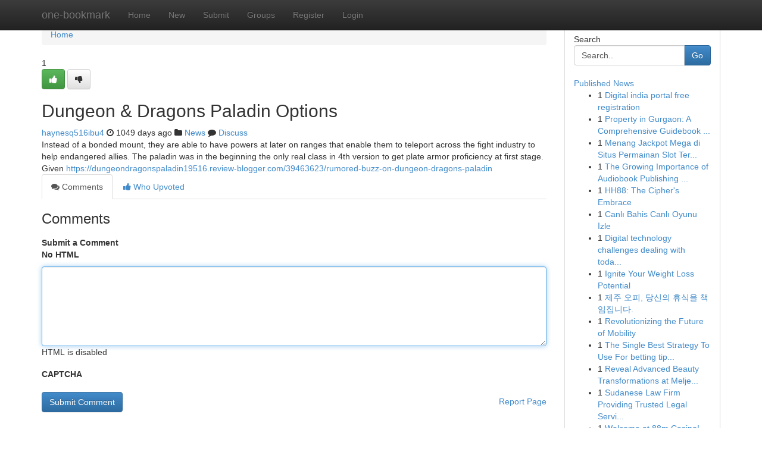

--- FILE ---
content_type: text/html; charset=UTF-8
request_url: https://one-bookmark.com/story14271165/dungeon-dragons-paladin-options
body_size: 5061
content:
<!DOCTYPE html>
<html class="no-js" dir="ltr" xmlns="http://www.w3.org/1999/xhtml" xml:lang="en" lang="en"><head>

<meta http-equiv="Pragma" content="no-cache" />
<meta http-equiv="expires" content="0" />
<meta http-equiv="Content-Type" content="text/html; charset=UTF-8" />	
<title>Dungeon &amp; Dragons Paladin Options</title>
<link rel="alternate" type="application/rss+xml" title="one-bookmark.com &raquo; Feeds 1" href="/rssfeeds.php?p=1" />
<link rel="alternate" type="application/rss+xml" title="one-bookmark.com &raquo; Feeds 2" href="/rssfeeds.php?p=2" />
<link rel="alternate" type="application/rss+xml" title="one-bookmark.com &raquo; Feeds 3" href="/rssfeeds.php?p=3" />
<link rel="alternate" type="application/rss+xml" title="one-bookmark.com &raquo; Feeds 4" href="/rssfeeds.php?p=4" />
<link rel="alternate" type="application/rss+xml" title="one-bookmark.com &raquo; Feeds 5" href="/rssfeeds.php?p=5" />
<link rel="alternate" type="application/rss+xml" title="one-bookmark.com &raquo; Feeds 6" href="/rssfeeds.php?p=6" />
<link rel="alternate" type="application/rss+xml" title="one-bookmark.com &raquo; Feeds 7" href="/rssfeeds.php?p=7" />
<link rel="alternate" type="application/rss+xml" title="one-bookmark.com &raquo; Feeds 8" href="/rssfeeds.php?p=8" />
<link rel="alternate" type="application/rss+xml" title="one-bookmark.com &raquo; Feeds 9" href="/rssfeeds.php?p=9" />
<link rel="alternate" type="application/rss+xml" title="one-bookmark.com &raquo; Feeds 10" href="/rssfeeds.php?p=10" />
<meta name="google-site-verification" content="m5VOPfs2gQQcZXCcEfUKlnQfx72o45pLcOl4sIFzzMQ" /><meta name="Language" content="en-us" />
<meta name="viewport" content="width=device-width, initial-scale=1.0">
<meta name="generator" content="Kliqqi" />

          <link rel="stylesheet" type="text/css" href="//netdna.bootstrapcdn.com/bootstrap/3.2.0/css/bootstrap.min.css">
             <link rel="stylesheet" type="text/css" href="https://cdnjs.cloudflare.com/ajax/libs/twitter-bootstrap/3.2.0/css/bootstrap-theme.css">
                <link rel="stylesheet" type="text/css" href="https://cdnjs.cloudflare.com/ajax/libs/font-awesome/4.1.0/css/font-awesome.min.css">
<link rel="stylesheet" type="text/css" href="/templates/bootstrap/css/style.css" media="screen" />

                         <script type="text/javascript" src="https://cdnjs.cloudflare.com/ajax/libs/modernizr/2.6.1/modernizr.min.js"></script>
<script type="text/javascript" src="https://cdnjs.cloudflare.com/ajax/libs/jquery/1.7.2/jquery.min.js"></script>
<style></style>
<link rel="alternate" type="application/rss+xml" title="RSS 2.0" href="/rss"/>
<link rel="icon" href="/favicon.ico" type="image/x-icon"/>
</head>

<body dir="ltr">

<header role="banner" class="navbar navbar-inverse navbar-fixed-top custom_header">
<div class="container">
<div class="navbar-header">
<button data-target=".bs-navbar-collapse" data-toggle="collapse" type="button" class="navbar-toggle">
    <span class="sr-only">Toggle navigation</span>
    <span class="fa fa-ellipsis-v" style="color:white"></span>
</button>
<a class="navbar-brand" href="/">one-bookmark</a>	
</div>
<span style="display: none;"><a href="/forum">forum</a></span>
<nav role="navigation" class="collapse navbar-collapse bs-navbar-collapse">
<ul class="nav navbar-nav">
<li ><a href="/">Home</a></li>
<li ><a href="/new">New</a></li>
<li ><a href="/submit">Submit</a></li>
                    
<li ><a href="/groups"><span>Groups</span></a></li>
<li ><a href="/register"><span>Register</span></a></li>
<li ><a data-toggle="modal" href="#loginModal">Login</a></li>
</ul>
	

</nav>
</div>
</header>
<!-- START CATEGORIES -->
<div class="subnav" id="categories">
<div class="container">
<ul class="nav nav-pills"><li class="category_item"><a  href="/">Home</a></li></ul>
</div>
</div>
<!-- END CATEGORIES -->
	
<div class="container">
	<section id="maincontent"><div class="row"><div class="col-md-9">

<ul class="breadcrumb">
	<li><a href="/">Home</a></li>
</ul>

<div itemscope itemtype="http://schema.org/Article" class="stories" id="xnews-14271165" >


<div class="story_data">
<div class="votebox votebox-published">

<div itemprop="aggregateRating" itemscope itemtype="http://schema.org/AggregateRating" class="vote">
	<div itemprop="ratingCount" class="votenumber">1</div>
<div id="xvote-3" class="votebutton">
<!-- Already Voted -->
<a class="btn btn-default btn-success linkVote_3" href="/login" title=""><i class="fa fa-white fa-thumbs-up"></i></a>
<!-- Bury It -->
<a class="btn btn-default linkVote_3" href="/login"  title="" ><i class="fa fa-thumbs-down"></i></a>


</div>
</div>
</div>
<div class="title" id="title-3">
<span itemprop="name">

<h2 id="list_title"><span>Dungeon &amp; Dragons Paladin Options</span></h2></span>	
<span class="subtext">

<span itemprop="author" itemscope itemtype="http://schema.org/Person">
<span itemprop="name">
<a href="/user/haynesq516ibu4" rel="nofollow">haynesq516ibu4</a> 
</span></span>
<i class="fa fa-clock-o"></i>
<span itemprop="datePublished">  1049 days ago</span>

<script>
$(document).ready(function(){
    $("#list_title span").click(function(){
		window.open($("#siteurl").attr('href'), '', '');
    });
});
</script>

<i class="fa fa-folder"></i> 
<a href="/groups">News</a>

<span id="ls_comments_url-3">
	<i class="fa fa-comment"></i> <span id="linksummaryDiscuss"><a href="#discuss" class="comments">Discuss</a>&nbsp;</span>
</span> 





</div>
</div>
<span itemprop="articleBody">
<div class="storycontent">
	
<div class="news-body-text" id="ls_contents-3" dir="ltr">
Instead of a bonded mount, they are able to have powers at later on ranges that enable them to teleport across the fight industry to help endangered allies. The paladin was in the beginning the only real class in 4th version to get plate armor proficiency at first stage. Given <a id="siteurl" target="_blank" href="https://dungeondragonspaladin19516.review-blogger.com/39463623/rumored-buzz-on-dungeon-dragons-paladin">https://dungeondragonspaladin19516.review-blogger.com/39463623/rumored-buzz-on-dungeon-dragons-paladin</a><div class="clearboth"></div> 
</div>
</div><!-- /.storycontent -->
</span>
</div>

<ul class="nav nav-tabs" id="storytabs">
	<li class="active"><a data-toggle="tab" href="#comments"><i class="fa fa-comments"></i> Comments</a></li>
	<li><a data-toggle="tab" href="#who_voted"><i class="fa fa-thumbs-up"></i> Who Upvoted</a></li>
</ul>


<div id="tabbed" class="tab-content">

<div class="tab-pane fade active in" id="comments" >
<h3>Comments</h3>
<a name="comments" href="#comments"></a>
<ol class="media-list comment-list">

<a name="discuss"></a>
<form action="" method="post" id="thisform" name="mycomment_form">
<div class="form-horizontal">
<fieldset>
<div class="control-group">
<label for="fileInput" class="control-label">Submit a Comment</label>
<div class="controls">

<p class="help-inline"><strong>No HTML  </strong></p>
<textarea autofocus name="comment_content" id="comment_content" class="form-control comment-form" rows="6" /></textarea>
<p class="help-inline">HTML is disabled</p>
</div>
</div>


<script>
var ACPuzzleOptions = {
   theme :  "white",
   lang :  "en"
};
</script>

<div class="control-group">
	<label for="input01" class="control-label">CAPTCHA</label>
	<div class="controls">
	<div id="solvemedia_display">
	<script type="text/javascript" src="https://api.solvemedia.com/papi/challenge.script?k=1G9ho6tcbpytfUxJ0SlrSNt0MjjOB0l2"></script>

	<noscript>
	<iframe src="http://api.solvemedia.com/papi/challenge.noscript?k=1G9ho6tcbpytfUxJ0SlrSNt0MjjOB0l2" height="300" width="500" frameborder="0"></iframe><br/>
	<textarea name="adcopy_challenge" rows="3" cols="40"></textarea>
	<input type="hidden" name="adcopy_response" value="manual_challenge"/>
	</noscript>	
</div>
<br />
</div>
</div>

<div class="form-actions">
	<input type="hidden" name="process" value="newcomment" />
	<input type="hidden" name="randkey" value="75578554" />
	<input type="hidden" name="link_id" value="3" />
	<input type="hidden" name="user_id" value="2" />
	<input type="hidden" name="parrent_comment_id" value="0" />
	<input type="submit" name="submit" value="Submit Comment" class="btn btn-primary" />
	<a href="https://remove.backlinks.live" target="_blank" style="float:right; line-height: 32px;">Report Page</a>
</div>
</fieldset>
</div>
</form>
</ol>
</div>
	
<div class="tab-pane fade" id="who_voted">
<h3>Who Upvoted this Story</h3>
<div class="whovotedwrapper whoupvoted">
<ul>
<li>
<a href="/user/haynesq516ibu4" rel="nofollow" title="haynesq516ibu4" class="avatar-tooltip"><img src="/avatars/Avatar_100.png" alt="" align="top" title="" /></a>
</li>
</ul>
</div>
</div>
</div>
<!-- END CENTER CONTENT -->


</div>

<!-- START RIGHT COLUMN -->
<div class="col-md-3">
<div class="panel panel-default">
<div id="rightcol" class="panel-body">
<!-- START FIRST SIDEBAR -->

<!-- START SEARCH BOX -->
<script type="text/javascript">var some_search='Search..';</script>
<div class="search">
<div class="headline">
<div class="sectiontitle">Search</div>
</div>

<form action="/search" method="get" name="thisform-search" class="form-inline search-form" role="form" id="thisform-search" >

<div class="input-group">

<input type="text" class="form-control" tabindex="20" name="search" id="searchsite" value="Search.." onfocus="if(this.value == some_search) {this.value = '';}" onblur="if (this.value == '') {this.value = some_search;}"/>

<span class="input-group-btn">
<button type="submit" tabindex="21" class="btn btn-primary custom_nav_search_button" />Go</button>
</span>
</div>
</form>

<div style="clear:both;"></div>
<br />
</div>
<!-- END SEARCH BOX -->

<!-- START ABOUT BOX -->

	


<div class="headline">
<div class="sectiontitle"><a href="/">Published News</a></div>
</div>
<div class="boxcontent">
<ul class="sidebar-stories">

<li>
<span class="sidebar-vote-number">1</span>	<span class="sidebar-article"><a href="https://one-bookmark.com/story20946913/digital-india-portal-free-registration" class="sidebar-title">Digital india portal free registration</a></span>
</li>
<li>
<span class="sidebar-vote-number">1</span>	<span class="sidebar-article"><a href="https://one-bookmark.com/story20946912/property-in-gurgaon-a-comprehensive-guidebook-to-modern-day-living-and-investment-opportunities" class="sidebar-title">Property in Gurgaon: A Comprehensive Guidebook ...</a></span>
</li>
<li>
<span class="sidebar-vote-number">1</span>	<span class="sidebar-article"><a href="https://one-bookmark.com/story20946911/menang-jackpot-mega-di-situs-permainan-slot-terbaik" class="sidebar-title">Menang Jackpot Mega di Situs Permainan Slot Ter...</a></span>
</li>
<li>
<span class="sidebar-vote-number">1</span>	<span class="sidebar-article"><a href="https://one-bookmark.com/story20946910/the-growing-importance-of-audiobook-publishing-services-during-the-digital-age" class="sidebar-title">The Growing Importance of Audiobook Publishing ...</a></span>
</li>
<li>
<span class="sidebar-vote-number">1</span>	<span class="sidebar-article"><a href="https://one-bookmark.com/story20946909/hh88-the-cipher-s-embrace" class="sidebar-title">HH88: The Cipher&#039;s Embrace</a></span>
</li>
<li>
<span class="sidebar-vote-number">1</span>	<span class="sidebar-article"><a href="https://one-bookmark.com/story20946908/canlı-bahis-canlı-oyunu-İzle" class="sidebar-title">Canlı Bahis Canlı Oyunu İzle</a></span>
</li>
<li>
<span class="sidebar-vote-number">1</span>	<span class="sidebar-article"><a href="https://one-bookmark.com/story20946907/digital-technology-challenges-dealing-with-today-s-magnate" class="sidebar-title">Digital technology challenges dealing with toda...</a></span>
</li>
<li>
<span class="sidebar-vote-number">1</span>	<span class="sidebar-article"><a href="https://one-bookmark.com/story20946906/ignite-your-weight-loss-potential" class="sidebar-title">Ignite Your Weight Loss Potential </a></span>
</li>
<li>
<span class="sidebar-vote-number">1</span>	<span class="sidebar-article"><a href="https://one-bookmark.com/story20946905/제주-오피-당신의-휴식을-책임집니다" class="sidebar-title">제주  오피, 당신의 휴식을 책임집니다. </a></span>
</li>
<li>
<span class="sidebar-vote-number">1</span>	<span class="sidebar-article"><a href="https://one-bookmark.com/story20946904/revolutionizing-the-future-of-mobility" class="sidebar-title">Revolutionizing the Future of Mobility </a></span>
</li>
<li>
<span class="sidebar-vote-number">1</span>	<span class="sidebar-article"><a href="https://one-bookmark.com/story20946903/the-single-best-strategy-to-use-for-betting-tips-for-ipl" class="sidebar-title">The Single Best Strategy To Use For betting tip...</a></span>
</li>
<li>
<span class="sidebar-vote-number">1</span>	<span class="sidebar-article"><a href="https://one-bookmark.com/story20946902/reveal-advanced-beauty-transformations-at-meljestic-in-cooper-city-rejuvenate-your-complexion-today" class="sidebar-title">Reveal Advanced Beauty Transformations at Melje...</a></span>
</li>
<li>
<span class="sidebar-vote-number">1</span>	<span class="sidebar-article"><a href="https://one-bookmark.com/story20946901/sudanese-law-firm-providing-trusted-legal-services-in-sudan" class="sidebar-title">Sudanese Law Firm Providing Trusted Legal Servi...</a></span>
</li>
<li>
<span class="sidebar-vote-number">1</span>	<span class="sidebar-article"><a href="https://one-bookmark.com/story20946900/welcome-at-88m-casino" class="sidebar-title">Welcome at 88m Casino!</a></span>
</li>
<li>
<span class="sidebar-vote-number">1</span>	<span class="sidebar-article"><a href="https://one-bookmark.com/story20946899/flyer-verteilung-basel" class="sidebar-title">Flyer  Verteilung Basel</a></span>
</li>

</ul>
</div>

<!-- END SECOND SIDEBAR -->
</div>
</div>
</div>
<!-- END RIGHT COLUMN -->
</div></section>
<hr>

<!--googleoff: all-->
<footer class="footer">
<div id="footer">
<span class="subtext"> Copyright &copy; 2026 | <a href="/search">Advanced Search</a> 
| <a href="/">Live</a>
| <a href="/">Tag Cloud</a>
| <a href="/">Top Users</a>
| Made with <a href="#" rel="nofollow" target="_blank">Kliqqi CMS</a> 
| <a href="/rssfeeds.php?p=1">All RSS Feeds</a> 
</span>
</div>
</footer>
<!--googleon: all-->


</div>
	
<!-- START UP/DOWN VOTING JAVASCRIPT -->
	
<script>
var my_base_url='http://one-bookmark.com';
var my_kliqqi_base='';
var anonymous_vote = false;
var Voting_Method = '1';
var KLIQQI_Visual_Vote_Cast = "Voted";
var KLIQQI_Visual_Vote_Report = "Buried";
var KLIQQI_Visual_Vote_For_It = "Vote";
var KLIQQI_Visual_Comment_ThankYou_Rating = "Thank you for rating this comment.";


</script>
<!-- END UP/DOWN VOTING JAVASCRIPT -->


<script type="text/javascript" src="https://cdnjs.cloudflare.com/ajax/libs/jqueryui/1.8.23/jquery-ui.min.js"></script>
<link href="https://cdnjs.cloudflare.com/ajax/libs/jqueryui/1.8.23/themes/base/jquery-ui.css" media="all" rel="stylesheet" type="text/css" />




             <script type="text/javascript" src="https://cdnjs.cloudflare.com/ajax/libs/twitter-bootstrap/3.2.0/js/bootstrap.min.js"></script>

<!-- Login Modal -->
<div class="modal fade" id="loginModal" tabindex="-1" role="dialog">
<div class="modal-dialog">
<div class="modal-content">
<div class="modal-header">
<button type="button" class="close" data-dismiss="modal" aria-hidden="true">&times;</button>
<h4 class="modal-title">Login</h4>
</div>
<div class="modal-body">
<div class="control-group">
<form id="signin" action="/login?return=/story14271165/dungeon-dragons-paladin-options" method="post">

<div style="login_modal_username">
	<label for="username">Username/Email</label><input id="username" name="username" class="form-control" value="" title="username" tabindex="1" type="text">
</div>
<div class="login_modal_password">
	<label for="password">Password</label><input id="password" name="password" class="form-control" value="" title="password" tabindex="2" type="password">
</div>
<div class="login_modal_remember">
<div class="login_modal_remember_checkbox">
	<input id="remember" style="float:left;margin-right:5px;" name="persistent" value="1" tabindex="3" type="checkbox">
</div>
<div class="login_modal_remember_label">
	<label for="remember" style="">Remember</label>
</div>
<div style="clear:both;"></div>
</div>
<div class="login_modal_login">
	<input type="hidden" name="processlogin" value="1"/>
	<input type="hidden" name="return" value=""/>
	<input class="btn btn-primary col-md-12" id="signin_submit" value="Sign In" tabindex="4" type="submit">
</div>
    
<hr class="soften" id="login_modal_spacer" />
	<div class="login_modal_forgot"><a class="btn btn-default col-md-12" id="forgot_password_link" href="/login">Forgotten Password?</a></div>
	<div class="clearboth"></div>
</form>
</div>
</div>
</div>
</div>
</div>

<script>$('.avatar-tooltip').tooltip()</script>
<script defer src="https://static.cloudflareinsights.com/beacon.min.js/vcd15cbe7772f49c399c6a5babf22c1241717689176015" integrity="sha512-ZpsOmlRQV6y907TI0dKBHq9Md29nnaEIPlkf84rnaERnq6zvWvPUqr2ft8M1aS28oN72PdrCzSjY4U6VaAw1EQ==" data-cf-beacon='{"version":"2024.11.0","token":"a3db979a95f3436283c6c1c9a324195e","r":1,"server_timing":{"name":{"cfCacheStatus":true,"cfEdge":true,"cfExtPri":true,"cfL4":true,"cfOrigin":true,"cfSpeedBrain":true},"location_startswith":null}}' crossorigin="anonymous"></script>
</body>
</html>
